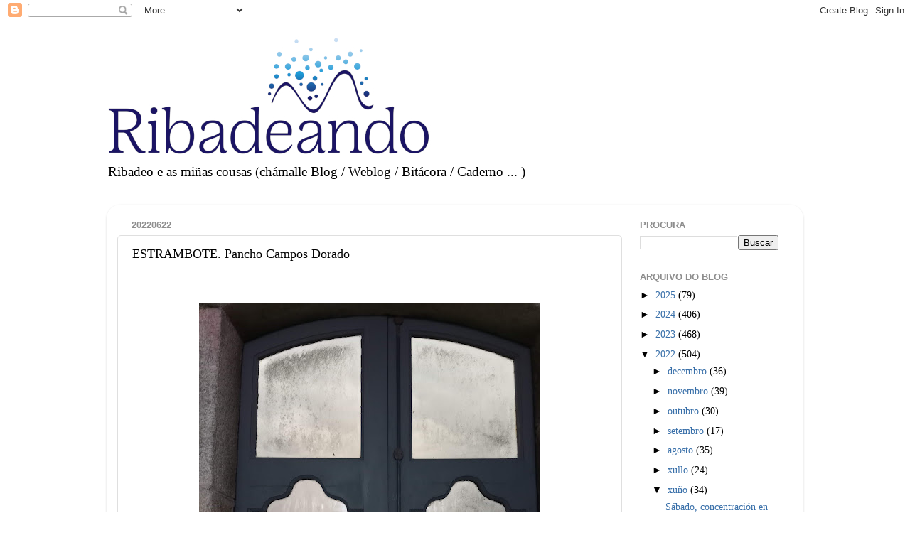

--- FILE ---
content_type: text/html; charset=UTF-8
request_url: https://www.ribadeando.com/b/stats?style=BLACK_TRANSPARENT&timeRange=ALL_TIME&token=APq4FmDMJtEkHN31Z3O1Tiao2nlFYOq4Vxz9_usV2-VYOqArUHN7nrZaLWyscEgdt9aws-u-lSqpoDJG225rtWjK2wXy4ECk7A
body_size: 46
content:
{"total":3141771,"sparklineOptions":{"backgroundColor":{"fillOpacity":0.1,"fill":"#000000"},"series":[{"areaOpacity":0.3,"color":"#202020"}]},"sparklineData":[[0,56],[1,47],[2,23],[3,15],[4,17],[5,24],[6,34],[7,27],[8,29],[9,16],[10,50],[11,32],[12,21],[13,26],[14,16],[15,18],[16,25],[17,56],[18,38],[19,48],[20,36],[21,75],[22,99],[23,3],[24,0],[25,4],[26,1],[27,7],[28,46],[29,43]],"nextTickMs":400000}